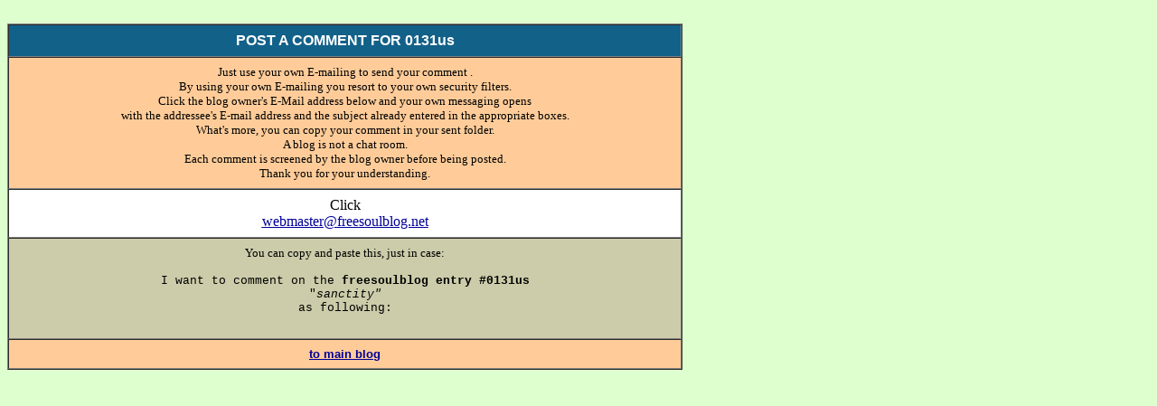

--- FILE ---
content_type: text/html
request_url: https://michelpotayblog.net/jMA/jMAuw.html
body_size: 782
content:
<!DOCTYPE html PUBLIC "-//W3C//DTD XHTML 1.0 Transitional//EN" "http://www.w3.org/TR/xhtml1/DTD/xhtml1-transitional.dtd">
<html xmlns="http://www.w3.org/1999/xhtml" lang="fr"><head>
<meta http-equiv="content-type" content="text/html;charset=utf-8" />
<meta name="generator" content="Adobe GoLive" /><title>frslblg-131USEmail</title>

</head>
<body style="background-color: rgb(222, 255, 206); color: rgb(0, 0, 0);" alink="#000099" link="#000099" vlink="#990099">
<br />
<table style="background-color: white; width: 747px;" border="1" cellpadding="8" cellspacing="0">
<tbody>
<tr>
<td bgcolor="#126189" width="747">
<div align="center"> <font color="white" face="Arial" size="3"><strong>POST
A COMMENT FOR 0131us</strong></font></div>
</td>
</tr>
<tr>
<td style="width: 747px; background-color: rgb(255, 204, 153);">
<div style="text-align: center;"> <font face="Times New Roman" size="2">Just use your own
E-mailing to send your comment .<br />
By using your own E-mailing you resort to your own security filters.<br />
Click the blog owner's E-Mail address below and your own messaging opens<br />
with the addressee's E-mail address and the subject already entered in
the appropriate boxes.<br />
What's more, you can copy your comment in your sent folder.<br />
A blog is not a chat room.<br />
Each comment is screened by the blog owner before being posted.<br />
Thank you for your understanding.</font></div>
</td>
</tr>
<tr>
<td style="text-align: center;"> <font color="#000000" face="Times New Roman" size="3">Click<br />
<a href="mailto:webmaster@freesoulblog.net?subject=comment_for_entry_0131US"><span style="text-decoration: underline;" lang="fr">webmaster@freesoulblog.net</span></a></font></td>
</tr>
<tr>
<td style="width: 747px; text-align: center; background-color: rgb(204, 204, 170);"><font face="Times New Roman" size="2">You can
copy and paste
this, just in case:<br />
</font><font face="Courier New" size="2"><br />
I
want to comment on the <span style="font-weight: bold;">freesoulblog
entry #0131us</span><br />
"<span style="font-style: italic;">sanctity"</span><br />
as following:<br />
</font><br />
</td>
</tr>
<tr>
<td style="width: 747px; background-color: rgb(255, 204, 153);">
<div align="center"> <font face="Arial" size="3"><strong><a href="../zjIu.html#anchorjMAu"><font size="-1">to
main blog</font><br />
</a></strong></font></div>
</td>
</tr>
</tbody>
</table>
</body></html>